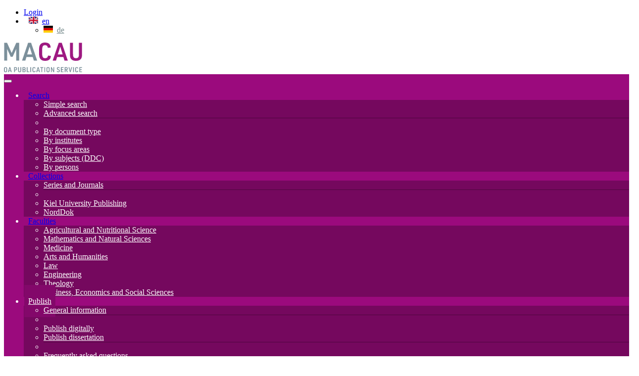

--- FILE ---
content_type: text/html;charset=UTF-8
request_url: https://macau.uni-kiel.de/content/publish/publication.xml?lang=en
body_size: 5719
content:
<!DOCTYPE html><html class="no-js" lang="en">
<head>
<META http-equiv="Content-Type" content="text/html; charset=UTF-8">
<meta content="width=device-width, initial-scale=1.0" name="viewport">
<title>Publish digitally</title>
<link href="https://macau.uni-kiel.de/assets/font-awesome/css/all.min.css?_=202601210656" rel="stylesheet">
<script src="https://macau.uni-kiel.de/mir-layout/assets/jquery/jquery.min.js?_=202601210656"></script><script src="https://macau.uni-kiel.de/mir-layout/assets/jquery/plugins/jquery-migrate/jquery-migrate.min.js?_=202601210656"></script>
<link rel="canonical" href="https://macau.uni-kiel.de/content/publish/publication.xml">
<link hreflang="x-default" rel="alternate" href="https://macau.uni-kiel.de/content/publish/publication.xml">
<link hreflang="de" rel="alternate" href="https://macau.uni-kiel.de/content/publish/publication.xml?lang=de">
<link hreflang="en" rel="alternate" href="https://macau.uni-kiel.de/content/publish/publication.xml?lang=en">
<link rel="stylesheet" href="https://macau.uni-kiel.de/rsc/sass/mir-layout/scss/flatmir-flatly.min.css?_=202601210656" media="all">
<link rel="stylesheet" href="https://macau.uni-kiel.de/css/custom.css?_=202601210656" media="all">
<script>var webApplicationBaseURL = 'https://macau.uni-kiel.de/';var currentLang = 'en';var currentUser = 'guest';var userHasEditorRights = 'false';</script><script>
      window["mycoreUploadSettings"] = {
        webAppBaseURL:"https://macau.uni-kiel.de/"
      }
    </script><script src="https://macau.uni-kiel.de/js/mir/session-polling.js"></script><script src="https://macau.uni-kiel.de/js/mir/sherpa.js"></script><script src="https://macau.uni-kiel.de/modules/webtools/upload/js/upload-api.js"></script><script src="https://macau.uni-kiel.de/modules/webtools/upload/js/upload-gui.js"></script>
<link href="https://macau.uni-kiel.de/modules/webtools/upload/css/upload-gui.css" type="text/css" rel="stylesheet" media="all">
<script src="https://macau.uni-kiel.de/js/lars-functions.min.js?_=202601210656" type="text/javascript"></script><script type="text/javascript">
          $(document).ready( function() {
            setNumOpenTasks();
          });
        </script>
<link rel="icon" type="image/x-icon" href="https://macau.uni-kiel.de/favicon.ico">
<meta content="AxzSZPDdG7zUn2KHVoVioFV5Jxvb9W7vL6oZ3tCEjJ4" name="google-site-verification">
</head>
<body>
<script>
      var _paq = window._paq = window._paq || [];
      _paq.push(["setExcludedQueryParams", ["lang","user","token","_xed_session"]]);
      _paq.push(['setDownloadExtensions', "pdf|zip"]);
      _paq.push(["disableCookies"]);
    </script>
<header class="stage-production">
<div class="clearfix container" id="header_box">
<div class="mir-prop-nav" id="options_nav_box">
<nav>
<ul class="navbar-nav ml-auto flex-row">
<li class="nav-item">
<a href="https://macau.uni-kiel.de/servlets/MCRLoginServlet?url=https%3A%2F%2Fmacau.uni-kiel.de%2Fcontent%2Fpublish%2Fpublication.xml%3Flang%3Den" rel="nofollow" class="nav-link" id="loginURL">Login</a>
</li>
<li class="nav-item dropdown mir-lang">
<a title="Change language" data-toggle="dropdown" class="nav-link dropdown-toggle" href="#"><img src="https://macau.uni-kiel.de/mir-layout/images/lang_en.svg" style="height:14px; margin-left:10px; margin-right:8px; margin-top: -3px;">en<span class="caret"></span></a>
<ul role="menu" class="dropdown-menu language-menu">
<li>
<a title="Deutsch" class="dropdown-item" href="https://macau.uni-kiel.de/content/publish/publication.xml?lang=de"><img src="https://macau.uni-kiel.de/mir-layout/images/lang_de.svg" style="height: 14px; margin-right: 8px;margin-top: -3px;">de</a>
</li>
</ul>
</li>
</ul>
</nav>
</div>
<div id="project_logo_box">
<a href="https://macau.uni-kiel.de/content/index.xml"><span id="logo_mir"><img style="margin-botton: -5px;" height="60" src="https://macau.uni-kiel.de/images/logo_macau-en.svg"></span></a>
</div>
</div>
<div class="mir-main-nav bg-primary">
<div class="container">
<nav class="navbar navbar-expand-lg navbar-dark bg-primary">
<button aria-label="Toggle navigation" aria-expanded="false" aria-controls="mir-main-nav-collapse-box" data-target="#mir-main-nav-collapse-box" data-toggle="collapse" type="button" class="navbar-toggler"><span class="navbar-toggler-icon"></span></button>
<div class="collapse navbar-collapse mir-main-nav__entries" id="mir-main-nav-collapse-box">
<ul class="navbar-nav mr-auto mt-2 mt-lg-0">
<li class="nav-item dropdown">
<a href="#" data-toggle="dropdown" class="nav-link dropdown-toggle" id="N80036">Search<span class="caret"></span></a>
<ul aria-labelledby="N80036" role="menu" class="dropdown-menu">
<li class="">
<a class="dropdown-item" href="https://macau.uni-kiel.de/content/search/simple.xed">Simple search</a>
</li>
<li class="">
<a class="dropdown-item" href="https://macau.uni-kiel.de/content/search/complex.xed">Advanced search</a>
</li>
<li class="dropdown-divider" role="presentation"></li>
<li class="">
<a class="dropdown-item" href="https://macau.uni-kiel.de/content/browse/genres.xml">By document type</a>
</li>
<li class="">
<a class="dropdown-item" href="https://macau.uni-kiel.de/content/browse/institutes.xml">By institutes</a>
</li>
<li class="">
<a class="dropdown-item" href="https://macau.uni-kiel.de/content/browse/projects.xml">By focus areas</a>
</li>
<li class="">
<a class="dropdown-item" href="https://macau.uni-kiel.de/content/browse/sdnb.xml">By subjects (DDC)</a>
</li>
<li class="">
<a class="dropdown-item" href="https://macau.uni-kiel.de/servlets/MCRActionMappingServlet/personindex/browse">By persons</a>
</li>
</ul>
</li>
<li class="nav-item dropdown">
<a href="#" data-toggle="dropdown" class="nav-link dropdown-toggle" id="N80082">Collections<span class="caret"></span></a>
<ul aria-labelledby="N80082" role="menu" class="dropdown-menu">
<li class="">
<a class="dropdown-item" href="https://macau.uni-kiel.de/servlets/solr/search_intangible?fq=category.top:mir_trait%5C:serial">Series and Journals</a>
</li>
<li class="dropdown-divider" role="presentation"></li>
<li class="">
<a class="dropdown-item" href="https://macau.uni-kiel.de/servlets/solr/search?fq=mir.workflow:kiel-up&amp;fq=-category.top:mir_genres%5C:dependent">Kiel University Publishing</a>
</li>
<li class="">
<a class="dropdown-item" href="https://macau.uni-kiel.de/servlets/solr/search?fq=category.top:mir_projects%5C:sp-fidn">NordDok</a>
</li>
</ul>
</li>
<li class="nav-item dropdown">
<a href="#" data-toggle="dropdown" class="nav-link dropdown-toggle" id="N800A7">Faculties<span class="caret"></span></a>
<ul aria-labelledby="N800A7" role="menu" class="dropdown-menu">
<li class="">
<a class="dropdown-item" href="https://macau.uni-kiel.de/servlets/solr/search?fq=category.top:mir_institutes%5C:fa-agri">Agricultural and Nutritional Science</a>
</li>
<li class="">
<a class="dropdown-item" href="https://macau.uni-kiel.de/servlets/solr/search?fq=category.top:mir_institutes%5C:fa-sci">Mathematics and Natural Sciences</a>
</li>
<li class="">
<a class="dropdown-item" href="https://macau.uni-kiel.de/servlets/solr/search?fq=category.top:mir_institutes%5C:fa-med">Medicine</a>
</li>
<li class="">
<a class="dropdown-item" href="https://macau.uni-kiel.de/servlets/solr/search?fq=category.top:mir_institutes%5C:fa-hum">Arts and Humanities</a>
</li>
<li class="">
<a class="dropdown-item" href="https://macau.uni-kiel.de/servlets/solr/search?fq=category.top:mir_institutes%5C:fa-law">Law</a>
</li>
<li class="">
<a class="dropdown-item" href="https://macau.uni-kiel.de/servlets/solr/search?fq=category.top:mir_institutes%5C:fa-eng">Engineering</a>
</li>
<li class="">
<a class="dropdown-item" href="https://macau.uni-kiel.de/servlets/solr/search?fq=category.top:mir_institutes%5C:fa-theo">Theology</a>
</li>
<li class="">
<a class="dropdown-item" href="https://macau.uni-kiel.de/servlets/solr/search?fq=category.top:mir_institutes%5C:fa-econ">Business, Economics and Social Sciences</a>
</li>
</ul>
</li>
<li class="nav-item dropdown active">
<a href="#" data-toggle="dropdown" class="nav-link dropdown-toggle" id="N800F7">Publish<span class="caret"></span></a>
<ul aria-labelledby="N800F7" role="menu" class="dropdown-menu">
<li class="">
<a class="dropdown-item" href="https://macau.uni-kiel.de/content/publish/information.xml">General information</a>
</li>
<li class="dropdown-divider" role="presentation"></li>
<li class="active">
<a class="dropdown-item" href="https://macau.uni-kiel.de/content/publish/publication.xml">Publish digitally</a>
</li>
<li class="">
<a class="dropdown-item" href="https://macau.uni-kiel.de/content/publish/dissertation.xml">Publish dissertation</a>
</li>
<li class="dropdown-divider" role="presentation"></li>
<li class="">
<a class="dropdown-item" href="https://macau.uni-kiel.de/content/publish/faq.xml">Frequently asked questions</a>
</li>
<li class="">
<a class="dropdown-item" href="https://macau.uni-kiel.de/content/publish/leitlinien.xml">Guidelines</a>
</li>
</ul>
</li>
<li id="basket-list-item" class="nav-item dropdown">
<a title="In your list are no documents." href="#" data-toggle="dropdown" class="dropdown-toggle nav-link"><i class="fas fa-bookmark"></i><sup>0</sup></a>
<ul role="menu" class="dropdown-menu">
<li>
<a class="dropdown-item" href="https://macau.uni-kiel.de/servlets/MCRBasketServlet?type=objects&amp;action=show">Open list</a>
</li>
</ul>
</li>
</ul>
</div>
</nav>
</div>
</div>
<noscript>
<div style="border-radius: 0;" class="mir-no-script alert alert-warning text-center">For full functionality of this site it is necessary to enable JavaScript. Here are the&nbsp;
              <a href="http://www.enable-javascript.com/de/">instructions how to enable JavaScript in your web browser</a>
              .
            </div>
</noscript>
</header>
<section>
<div id="page" class="container">
<div id="main_content">
<script src="../../js/mir/select-doctype.min.js?_=202303101229"></script>
<div class="card">
<div class="card-header">
<h1 class="card-title">
<i aria-hidden="true" style="margin-right:1ex;" class="fas fa-file-alt"></i>Publish digitally</h1>
</div>
<div class="card-body">
<div class="card">
<div class="card-header">
<h3 class="card-title">
<i aria-hidden="true" style="margin-right:1ex;" class="fas fa-info-circle"></i>Instructions</h3>
</div>
<div class="card-body">
<ul class="list-group">
<li class="list-group-item">
<i aria-hidden="true" style="margin-right:1ex;" class="fas fa-arrow-circle-right"></i>
            Enter metadata
          </li>
<li class="list-group-item">
<i aria-hidden="true" style="margin-right:1ex;" class="fas fa-arrow-circle-right"></i>
            Upload document
          </li>
<li class="list-group-item">
<i aria-hidden="true" style="margin-right:1ex;" class="fas fa-arrow-circle-right"></i>
            Submit metadata and document to library for review
          </li>
<li class="list-group-item">
<i aria-hidden="true" style="margin-right:1ex;" class="fas fa-arrow-circle-right"></i>
            Receive confirmation mail
          </li>
<li class="list-group-item">
<i aria-hidden="true" style="margin-right:1ex;" class="fas fa-arrow-circle-right"></i>
            Fill in and sign publication agreement
          </li>
<li class="list-group-item">
<i aria-hidden="true" style="margin-right:1ex;" class="fas fa-arrow-circle-right"></i>
            Hand in publication agreement
          </li>
</ul>
</div>
</div>
<form id="submit_publication" class="form-horizontal" role="form" method="get" action="../../editor/editor-dynamic2.xed">
<div class="card">
<div class="card-header">
<h3 class="card-title">
<i aria-hidden="true" style="margin-right:1ex;" class="fas fa-exclamation-circle"></i>Choose publication type</h3>
</div>
<div class="card-body">
<div class="alert alert-info">
            For your dissertation please use the form <a href="dissertation.xml">Publish dissertation</a>.
          </div>
<div class="row form-group">
<label class="col-12 col-md-3 col-lg-2 control-label">Open access type:</label>
<div id="radio-workflow" class="col-12 col-md-9 col-lg-10">
<label for="radio-first-publishing"><input class="radio-inline" style="margin-right:3px; width:16px;" name="workflow" value="first-publishing" id="radio-first-publishing" checked="true" type="radio"><strong>First publishing</strong> (has never been published by any publisher or on any other platform)
              </label>
<br>
<label for="radio-second-publishing"><input class="radio-inline" style="margin-right:3px; width:16px;" name="workflow" value="second-publishing" id="radio-second-publishing" type="radio"><strong>Second publishing</strong> (has been published before)
              </label>
<div id="more_types_box" class="mt-3" style="display: none;">
<label for="radio-deepgreen"><input class="radio-inline" style="margin-right:3px; width:16px;" name="workflow" value="deepgreen" id="radio-deepgreen" type="radio"><strong>DeepGreen publication</strong> (provided by DeepGreen)
                </label>
<br>
<label for="radio-deepgreen-retention"><input class="radio-inline" style="margin-right:3px; width:16px;" name="workflow" value="deepgreen-retention" id="radio-deepgreen-retention" type="radio"><strong>DeepGreen publication with embargo</strong> (provided by DeepGreen)
                </label>
<br>
<label for="radio-open-access"><input class="radio-inline" style="margin-right:3px; width:16px;" name="workflow" value="open-access" id="radio-open-access" type="radio"><strong>Open access publication</strong> (existing publication with open access licence)
                </label>
<br>
<label for="radio-kiel-up"><input class="radio-inline" style="margin-right:3px; width:16px;" name="workflow" value="kiel-up" id="radio-kiel-up" type="radio"><strong>Publisher publication</strong> (provided by Kiel University Press)
                </label>
<br>
<label for="radio-intangible"><input class="radio-inline" style="margin-right:3px; width:16px;" name="workflow" value="intangible" id="radio-intangible" type="radio"><strong>Intangible publication</strong> (series, journal, ...)
                </label>
</div>
</div>
</div>
<div class="row form-group">
<div class="col-12 col-md-3 col-lg-2"></div>
<div class="col-12 col-md-9 col-lg-10">
<i class="fas fa-info-circle" style="margin-right:1ex; margin-left:2px;" aria-hidden="true"></i>
              In case of second publishing you may use the database <a href="https://openpolicyfinder.jisc.ac.uk/">Open policy finder</a> (non-binding)
              or the platform <a href="https://www.howcanishareit.com/">How can I Share it?</a> (non-binding) to find out details on
              publishing copyright policies of the publisher of your publication or the journal in which you have published.
            </div>
</div>
<div id="input_options_box" style="display: none;">
<div class="row">
<div class="col-12 col-md-3 col-lg-2"></div>
<div class="col-12 col-md-9 col-lg-10">
<p>
                  You may import publication metadata based on DOI or PubMed-ID:
                </p>
</div>
</div>
<div id="input_options_box_doi" class="row form-group">
<label for="genre" class="col-12 col-md-3 col-lg-2 control-label">DOI:</label><input type="hidden" id="type_doi" name="type" value="doi">
<div class="col-12 col-md-6 col-lg-4">
<input type="text" name="modsId" id="modsId_doi" class="form-control" size="20" placeholder="z.B. 10.1093/pq/pqu057">
</div>
<div class="col-12 offset-md-3 col-md-9 offset-lg-0 col-lg-6">
<p>
                  Enter DOI if record already have one. We will look in other databases if there is already metadata available which we can
                  use here.
                </p>
</div>
</div>
<div id="input_options_box_pubmed" class="row form-group">
<label for="genre" class="col-12 col-md-3 col-lg-2">PubMed-ID:</label><input type="hidden" id="type_pubmed" name="type" value="pubmed">
<div class="col-12 col-md-6 col-lg-4">
<input type="text" name="modsId" id="modsId_pubmed" class="form-control" size="20" placeholder="z.B. 23193287">
</div>
<div class="col-12 offset-md-3 col-md-9 offset-lg-0 col-lg-6">
<p>
                  Enter PubMed-ID if publication is available through PubMed Central.
                </p>
</div>
</div>
</div>
<div class="row">
<label class="col-12 col-md-3 col-lg-2 control-label">Publication type:</label>
<div class="col-12 col-md-9 col-lg-10">
<p>
                Please select the type of the publication.
              </p>
</div>
</div>
<div class="row form-group">
<label for="genre" class="col-12 col-md-3 col-lg-2 control-label">
<text i18n="component.mods.genre"></text>
</label>
<div class="col-12 col-md-6 col-lg-4">
<select id="genre" class="form-control" name="genre" size="1"></select>
</div>
</div>
<div class="row">
<div class="col-12 col-md-3 col-lg-2"></div>
<div class="col-12 col-md-9 col-lg-10">
<p>
                If your publication is part of a parent publication, please select the type of this parent publication.
              </p>
</div>
</div>
<div class="row form-group">
<label for="host" class="col-12 col-md-3 col-lg-2">
<text i18n="mir.select.host"></text>
</label>
<div class="col-12 col-md-6 col-lg-4">
<select id="host" class="form-control" name="host" size="1"></select>
</div>
</div>
</div>
<div class="card-footer">
<div align="right">
<button type="submit" class="btn btn-primary"><i class="fas fa-arrow-circle-right" style="margin-right:1ex;" aria-hidden="true"></i>
              
              
                Login and publish publication
              
            </button>
</div>
</div>
</div>
</form>
</div>
</div>
</div>
</div>
</section>
<footer class="flatmir-footer">
<div class="container">
<div class="row">
<div class="col-8 col-md-8 col-lg-6 mb-4">
<h2>About us</h2>
<p>MACAU is the Open Access publication service of <a href="https://www.uni-kiel.de">Kiel University</a>. This service is operated by <a href="https://www.ub.uni-kiel.de">Kiel University Library</a>.</p>
<a href="/content/publish/information.xml">Further information about MACAU</a>
</div>
<div class="col-4 col-md-4 col-lg-4 mb-4">
<h2>Navigation</h2>
<ul class="internal_links">
<li class="">
<a class="dropdown-item" href="https://macau.uni-kiel.de/content/index.xml">Start</a>
</li>
<li class="">
<a class="dropdown-item" href="https://www.uni-kiel.de/de/impressum">Imprint</a>
</li>
<li class="">
<a class="dropdown-item" href="https://www.uni-kiel.de/de/datenschutz">Data protection</a>
</li>
<li class="">
<a class="dropdown-item" href="https://macau.uni-kiel.de/content/brand/contact.xml">Contact</a>
</li>
</ul>
</div>
</div>
<div class="row">
<div class="col-12">
<div class="custom-control custom-checkbox" id="matomo-opt-out"></div>
</div>
</div>
</div>
<div id="powered_by">
<a href="http://www.mycore.de"><img alt="powered by MyCoRe" title="MyCoRe 2023.11 2023.11-CAU:v2023.11-535-ga95dee7" src="https://macau.uni-kiel.de/mir-layout/images/mycore_logo_small_invert.png"></a>
</div>
</footer>
<script>
          
          if (jQuery.fn.button){jQuery.fn.btn = jQuery.fn.button.noConflict();}
        </script><script src="https://macau.uni-kiel.de/assets/bootstrap/js/bootstrap.bundle.min.js"></script><script src="https://macau.uni-kiel.de/assets/jquery/plugins/jquery-confirm/jquery.confirm.min.js"></script><script src="https://macau.uni-kiel.de/js/mir/base.min.js?_=202601210656"></script><script>
          $( document ).ready(function() {
            $('.overtext').tooltip();
            $.confirm.options = {
              title: "Confirmation required",
              confirmButton: "Yes I am",
              cancelButton: "No",
              post: false,
              confirmButtonClass: "btn-danger",
              cancelButtonClass: "btn-secondary",
              dialogClass: "modal-dialog modal-lg" // Bootstrap classes for large modal
            }
          });
        </script><script src="https://macau.uni-kiel.de/assets/jquery/plugins/jquery-placeholder/jquery.placeholder.min.js"></script><script>
          jQuery("input[placeholder]").placeholder();
          jQuery("textarea[placeholder]").placeholder();
        </script><script>
        var _paq = window._paq = window._paq || [];
        _paq.push(['trackPageView']);
        for (let i = 0, n=10; i < n; i++) {
        _paq.push(['deleteCustomDimension', i]);
        }
        _paq.push(['enableLinkTracking']);
        (function() {
        var u="https://matomo.ub.uni-kiel.de/";
        _paq.push(['setTrackerUrl', u+'matomo.php']);
        _paq.push(['setSiteId', '2']);
        var d=document, g=d.createElement('script'), s=d.getElementsByTagName('script')[0];
        g.async=true; g.src=u+'matomo.js'; s.parentNode.insertBefore(g,s);
        })();
      </script><script src="https://macau.uni-kiel.de/js/matomo-optout-en.js?_=202601210656"></script>
</body>
</html>


--- FILE ---
content_type: image/svg+xml
request_url: https://macau.uni-kiel.de/images/logo_macau-en.svg
body_size: 4593
content:
<?xml version="1.0" encoding="UTF-8"?>
<svg id="Ebene_1" data-name="Ebene 1" xmlns="http://www.w3.org/2000/svg" viewBox="0 0 132.51 50.28">
  <defs>
    <style>
      .cls-1 {
        fill: #9e1981;
      }

      .cls-2 {
        fill: #7c909b;
      }
    </style>
  </defs>
  <path class="cls-2" d="M0,47.25c0,.99.13,1.59.46,2.07.46.65,1.16.95,2.25.95,1.02,0,1.67-.25,2.14-.82.4-.5.57-1.11.57-2.2v-2.65c0-1.01-.13-1.59-.46-2.06-.46-.66-1.16-.96-2.25-.96-1.02,0-1.67.25-2.14.82-.4.5-.57,1.11-.57,2.2v2.65h0ZM4,47.12c0,1.46-.34,1.99-1.29,1.99s-1.29-.53-1.29-1.99v-2.39c0-1.46.34-1.99,1.29-1.99s1.29.53,1.29,1.99v2.39h0ZM11.3,48.44l.46,1.7h1.53l-2.67-8.45h-1.29l-2.67,8.45h1.54l.46-1.7h2.65ZM11,47.3h-2.06l1.03-3.78,1.03,3.78h0ZM18.6,47.04h.94c.99,0,1.54-.17,1.96-.58.45-.45.66-1.12.66-2.11,0-.91-.18-1.53-.57-1.98-.43-.5-.98-.68-2.06-.68h-2.35v8.45h1.42v-3.1h0ZM18.57,45.89v-3.04h.96c.45,0,.69.07.89.28.21.24.33.69.33,1.23,0,1.09-.35,1.53-1.22,1.53h-.96ZM24,41.7v5.61c0,1.03.08,1.52.34,1.94.44.7,1.16,1.02,2.31,1.02,1.06,0,1.73-.26,2.2-.89.33-.45.44-.94.44-2.07v-5.61h-1.42v5.61c0,1.38-.28,1.8-1.22,1.8s-1.23-.41-1.23-1.8v-5.61h-1.42ZM31.56,50.15h2.91c.83,0,1.27-.12,1.65-.45.44-.38.67-1.03.67-1.87,0-1.05-.25-1.63-.92-2.09.53-.33.79-.91.79-1.76,0-.75-.21-1.37-.61-1.75-.39-.38-.86-.52-1.81-.52h-2.67v8.45h0ZM32.97,45.26v-2.42h1.17c.77,0,1.09.36,1.09,1.21s-.33,1.21-1.07,1.21h-1.2ZM32.97,49v-2.59h1.33c.76,0,1.08.39,1.08,1.31s-.32,1.28-1.14,1.28h-1.27ZM38.68,50.15h4.57v-1.17h-3.15v-7.28h-1.42v8.45h0ZM44.79,50.15h1.42v-8.45h-1.42v8.45h0ZM52.2,47.72c-.07.95-.45,1.39-1.23,1.39-.9,0-1.21-.53-1.21-2.07v-2.2c0-1.55.31-2.08,1.2-2.08.73,0,1.08.4,1.16,1.31l1.3-.05c-.06-1.63-.88-2.42-2.49-2.42-.93,0-1.56.25-2.02.8-.41.5-.57,1.15-.57,2.34v2.39c0,1.08.13,1.72.46,2.19.44.64,1.14.95,2.14.95s1.69-.31,2.12-.89c.3-.39.41-.82.45-1.57l-1.31-.08h0ZM59.31,48.44l.46,1.7h1.53l-2.67-8.45h-1.29l-2.67,8.45h1.54l.46-1.7h2.65ZM59.02,47.3h-2.06l1.03-3.78,1.03,3.78h0ZM63.48,50.15h1.42v-7.28h1.88v-1.17h-5.19v1.17h1.89v7.28h0ZM68.54,50.15h1.42v-8.45h-1.42v8.45h0ZM72.11,47.25c0,.99.13,1.59.46,2.07.46.65,1.16.95,2.25.95,1.02,0,1.67-.25,2.14-.82.4-.5.57-1.11.57-2.2v-2.65c0-1.01-.13-1.59-.46-2.06-.46-.66-1.16-.96-2.25-.96-1.02,0-1.67.25-2.14.82-.4.5-.57,1.11-.57,2.2v2.65h0ZM76.1,47.12c0,1.46-.34,1.99-1.29,1.99s-1.29-.53-1.29-1.99v-2.39c0-1.46.34-1.99,1.29-1.99s1.29.53,1.29,1.99v2.39h0ZM79.67,50.15h1.36v-5.85l2.82,5.85h1.35v-8.45h-1.35v5.82l-2.78-5.82h-1.4v8.45h0ZM89.49,48.27c.14.59.27.92.51,1.19.43.54,1.15.82,2.15.82,1.75,0,2.66-.85,2.66-2.5,0-.89-.22-1.47-.71-1.85-.37-.27-.57-.36-1.53-.64-1.08-.32-1.43-.65-1.43-1.39s.38-1.18,1.07-1.18c.63,0,.9.26,1.16,1.06l1.19-.34c-.3-1.31-1-1.87-2.34-1.87-1.55,0-2.44.87-2.44,2.4,0,1.33.58,2.01,2.08,2.45q1.02.3,1.26.5c.21.18.33.5.33.9,0,.88-.43,1.29-1.32,1.29-.8,0-1.21-.33-1.43-1.21l-1.22.36h0ZM96.63,50.15h4.55v-1.17h-3.15v-2.51h2.63v-1.17h-2.63v-2.43h3.11v-1.17h-4.52v8.45h0ZM104.51,46.64h.91l1.41,3.5h1.57l-1.6-3.62c.98-.32,1.36-.98,1.36-2.4,0-.85-.18-1.42-.57-1.82-.41-.44-.96-.6-1.97-.6h-2.53v8.45h1.42v-3.5h0ZM104.49,45.53v-2.69h1.03c.89,0,1.23.38,1.23,1.36s-.35,1.33-1.22,1.33h-1.04ZM111.93,50.15h1.24l2.44-8.45h-1.42l-1.63,6.34-1.64-6.34h-1.42l2.44,8.45h0ZM117.32,50.15h1.42v-8.45h-1.42v8.45h0ZM124.73,47.72c-.07.95-.45,1.39-1.23,1.39-.9,0-1.21-.53-1.21-2.07v-2.2c0-1.55.31-2.08,1.19-2.08.73,0,1.08.4,1.16,1.31l1.3-.05c-.06-1.63-.88-2.42-2.49-2.42-.94,0-1.56.25-2.02.8-.41.5-.57,1.15-.57,2.34v2.39c0,1.08.13,1.72.46,2.19.44.64,1.14.95,2.14.95s1.69-.31,2.12-.89c.29-.39.41-.82.45-1.57l-1.31-.08h0ZM127.95,50.15h4.55v-1.17h-3.15v-2.51h2.63v-1.17h-2.63v-2.43h3.11v-1.17h-4.52v8.45h0Z"/>
  <path class="cls-1" d="M74.77,22.08c-.4,3-2.03,4.43-4.93,4.43-3.74,0-5.01-2.11-5.01-8.19v-5.66c0-6.04,1.27-8.19,4.93-8.19,2.82,0,4.33,1.43,4.69,4.43l4.77-.38c-.28-5.74-3.42-8.53-9.54-8.53-3.66,0-6.04.97-7.83,3.17-1.63,1.98-2.23,4.43-2.23,9.12v6.42c0,4.26.52,6.63,1.83,8.57,1.71,2.53,4.29,3.72,8.23,3.72,6.36,0,9.66-2.74,9.94-8.32l-4.85-.59h0ZM100.91,24.57l1.79,5.95h5.64L98.05.38h-5.05l-10.29,30.15h5.65l1.83-5.95h10.73ZM99.64,20.14h-8.23l4.13-13.17,4.1,13.17h0ZM111.99.38v18.91c0,4.1.36,6,1.39,7.64,1.71,2.79,4.45,4.01,8.86,4.01,4.09,0,6.64-1.05,8.47-3.46,1.31-1.77,1.75-3.76,1.75-8.19V.38h-5.21v18.91c0,2.37-.16,3.63-.56,4.6-.8,1.86-2.07,2.58-4.45,2.58s-3.46-.59-4.29-2.2c-.56-1.05-.76-2.32-.76-4.98V.38h-5.21Z"/>
  <path class="cls-2" d="M.38,30.53h5.01V10.77l6.04,13.3h3.34l6.04-13.3v19.76h5.01V.38h-4.89l-7.83,17.35L5.27.38H.38v30.15H.38ZM48.9,24.57l1.79,5.95h5.64L46.04.38h-5.05l-10.3,30.15h5.64l1.83-5.95h10.73ZM47.63,20.14h-8.23l4.13-13.17,4.09,13.17h0Z"/>
</svg>

--- FILE ---
content_type: text/javascript
request_url: https://macau.uni-kiel.de/js/mir/select-doctype.min.js?_=202303101229
body_size: 4022
content:
var GenreXML;let lang=window.currentLang;function resolveTranslation(e){let o=window.webApplicationBaseURL+"rsc/locale/translate/mir.select.optional";$.ajax({url:o}).done(function(o,t){"success"===t&&e(o)})}function changeHostOptions(){var e=$("#genre option:selected")[0].value,o=$($(GenreXML).find('[ID="'+e+'"]')[0]).children('label[xml\\:lang="x-hosts"]').attr("text");if($("#host").empty(),$("#host").parent().parent().show(),void 0!==o){var t=o.split(" ");$.each(t,function(e,o){"standalone"==o?($("#host").prepend('<option value="standalone" selected="selected" ></option>'),resolveTranslation(function(e){$("#host").children("option[value='standalone']").text(e)})):(text=$($(GenreXML).find('[ID="'+o+'"]')[0]).children("label[xml\\:lang="+lang+"]").attr("text"),$("#host").append('<option value="'+o+'">'+text+"</option>"))})}else $("#host").parent().parent().hide()}function createGenreOption(e,o){if(o>8)return"";for(var t="",n=e.children('label[xml\\:lang="'+lang+'"]').attr("text"),i=e.children('label[xml\\:lang="x-group"]').attr("text"),a=e.children('label[xml\\:lang="x-disable"]').attr("text"),s=e.attr("ID"),r="",l=1;l<o;l++)r+="&nbsp;&nbsp;&nbsp;&nbsp;";return("true"==userHasEditorRights||"true"!=a&&"standalone"!=a)&&("true"==i&&e.find("category").length>0?t+='<option value="'+s+'" disabled>'+r+n+"</option>":t+='<option value="'+s+'">'+r+n+"</option>"),e.children("category").each(function(){t+=createGenreOption($(this),o+1)}),t}function createGenreOptions(){var e="";$(GenreXML).find("categories > category").each(function(){e+=createGenreOption($(this),1)}),$("#genre").append(e)}function toggleMoreOptions(e){$("#more_options_box").is(":visible")?($("#more_options_box").fadeOut(e),$("#more_options_label, #more_options_label_hide").toggleClass("d-none"),$("#more_options_button").removeClass("fas fa-chevron-up").addClass("fas fa-chevron-down"),localStorage.setItem("moreOptions","closed")):($("#more_options_box").fadeIn(e),$("#more_options_label, #more_options_label_hide").toggleClass("d-none"),$("#more_options_button").removeClass("fas fa-chevron-down").addClass("fas fa-chevron-up"),localStorage.setItem("moreOptions","opened"))}createGenreOptions(),$(document).ready(function(){if(webApplicationBaseURL||console.log("Error: webApplicationBaseURL not set"),$("#genre").change(function(){changeHostOptions()}),$.ajax({method:"GET",url:webApplicationBaseURL+"api/v1/classifications/mir_genres?_=202303101229",dataType:"xml"}).done(function(e){GenreXML=e,createGenreOptions(),changeHostOptions()}),"undefined"!=typeof Storage)switch(localStorage.getItem("moreOptions")){case"opened":$("#more_options_box").is(":visible")||toggleMoreOptions(0);break;case"closed":$("#more_options_box").is(":visible")&&toggleMoreOptions(0);break;case null:$("#more_options_box").is(":visible")?localStorage.setItem("moreOptions","opened"):localStorage.setItem("moreOptions","closed")}$("#more_options_trigger").click(function(){toggleMoreOptions(500)}),$("#submit_publication").submit(function(){return(!$.trim($("#modsId_pubmed").val()).length||$.trim($("#modsId_doi").val()).length>0)&&($("#modsId_pubmed").prop("disabled",!0),$("#type_pubmed").prop("disabled",!0)),$.trim($("#modsId_doi").val()).length||($("#modsId_doi").prop("disabled",!0),$("#type_doi").prop("disabled",!0)),!0}),"true"==userHasEditorRights?$("#more_types_box").show():$("#more_types_box").hide(),($("#radio-second-publishing").is(":checked")||$("#radio-deepgreen").is(":checked")||$("#radio-deepgreen-retention").is(":checked")||$("#radio-open-access").is(":checked"))&&$("#input_options_box").fadeIn(0),$("#radio-workflow").change(function(){$("#radio-second-publishing").is(":checked")||$("#radio-deepgreen").is(":checked")||$("#radio-deepgreen-retention").is(":checked")||$("#radio-open-access").is(":checked")?$("#input_options_box").fadeIn(500):$("#input_options_box").fadeOut(500)})}),$(window).on("pageshow",function(){$("#submit_publication").find(":input").prop("disabled",!1)});
//# sourceMappingURL=select-doctype.min.js.map

--- FILE ---
content_type: text/javascript
request_url: https://macau.uni-kiel.de/js/matomo-optout-en.js?_=202601210656
body_size: 7188
content:
var settings = {
   "showIntro": true,
   "divId": "matomo-opt-out",
   "useSecureCookies": true,
   "cookiePath": null,
   "cookieDomain": null,
   "cookieSameSite": "Lax",
   "OptOutErrorNoCookies":"In order to object to the tracking of your visit, cookies must be permitted.",
   "OptOutErrorNotHttps":"In order to object to the tracking of your visit, this website must be loaded via HTTPS.",
   "YouMayOptOut2":"Kiel University Library collects anonymous visit statistics for this website. The data is used to optimize the website.",
   "YouMayOptOut3":"You have not objected to the tracking of your visits. Deselect the checkbox to object.",
   "YouAreNotOptedOut":"Your visits are tracked.",
   "OptOutComplete":"Kiel University Library collects anonymous visit statistics for this website. The data is used to optimize the website.",
   "OptOutCompleteBis":"You have objected to the tracking of your visits. Select the checkbox to withdraw your objection.",
   "OptOutCompleteBisAgain":"If you delete the cookies for this website or change your computer or web browser, you will have to object to the tracking of your visits again.",
   "YouAreOptedOut":"Your visits are not tracked."
};

document.addEventListener('DOMContentLoaded', function() {
    window.MatomoConsent.init(settings.useSecureCookies, settings.cookiePath, settings.cookieDomain, settings.cookieSameSite);
    showContent(window.MatomoConsent.hasConsent());
});

function showContent(consent, errorMessage = null, useTracker = false) {
    
    var errorBlock = '<p style="color: red; font-weight: bold;">';
    
    var div = document.getElementById(settings.divId);
    if (!div) {
        const warningDiv = document.createElement("div");
        var msg = 'Unable to find opt-out content div: "'+settings.divId+'"';
        warningDiv.id = settings.divId+'-warning';
        warningDiv.innerHTML = errorBlock+msg+'</p>';
        document.body.insertBefore(warningDiv, document.body.firstChild);
        console.log(msg);
        return;
    }
    
    if (!navigator || !navigator.cookieEnabled) {
        div.innerHTML = errorBlock+settings.OptOutErrorNoCookies+'</p>';
        return;
    }
    if (location.protocol !== 'https:') {
        div.innerHTML = errorBlock+settings.OptOutErrorNotHttps+'</p>';
        return;
    }        
    if (errorMessage !== null) {
        div.innerHTML = errorBlock+errorMessage+'</p>';
        return;
    }
    var content = '';        
    if (consent) {
        if (settings.showIntro) {
            content += '<p>'+settings.YouMayOptOut2+'<br/>'+settings.YouMayOptOut3+'</p>';
        }
        content += '<p>';
        if (useTracker) {
            content += '<input onclick="_paq.push([\'optUserOut\']);showContent(false, null, true);" id="trackVisits" class="custom-control-input" type="checkbox" checked="checked" />';
        } else {
            content += '<input onclick="window.MatomoConsent.consentRevoked();showContent(false);" id="trackVisits" class="custom-control-input" type="checkbox" checked="checked" />';
        }
        content += '<label for="trackVisits" class="custom-control-label"><strong><span>'+settings.YouAreNotOptedOut+'</span></strong></label>';
        content += '</p>';
    } else {
        if (settings.showIntro) {
            content += '<p>'+settings.OptOutComplete+'<br/>'+settings.OptOutCompleteBis+'</p>';
        }
        content += '<p>';
        if (useTracker) {
            content += '<input onclick="_paq.push([\'forgetUserOptOut\']);showContent(true, null, true);" id="trackVisits" class="custom-control-input" type="checkbox" />';
        } else {
            content += '<input onclick="window.MatomoConsent.consentGiven();showContent(true);" id="trackVisits" class="custom-control-input" type="checkbox" />';
        }
        content += '<label for="trackVisits" class="custom-control-label"><strong><span>'+settings.YouAreOptedOut+'</span></strong></label>';
        content += '</p>';
        if (settings.showIntro) {
            content += '<p>'+settings.OptOutCompleteBisAgain+'</p>';
        }
    }                   
    div.innerHTML = content;      
};   

window.MatomoConsent = {                         
    cookiesDisabled: (!navigator || !navigator.cookieEnabled),        
    CONSENT_COOKIE_NAME: 'mtm_consent', CONSENT_REMOVED_COOKIE_NAME: 'mtm_consent_removed', 
    cookieIsSecure: false, useSecureCookies: true, cookiePath: '', cookieDomain: '', cookieSameSite: 'Lax',     
    init: function(useSecureCookies, cookiePath, cookieDomain, cookieSameSite) {
        this.useSecureCookies = useSecureCookies; this.cookiePath = cookiePath;
        this.cookieDomain = cookieDomain; this.cookieSameSite = cookieSameSite;
        if(useSecureCookies && location.protocol !== 'https:') {
            console.log('Error with setting useSecureCookies: You cannot use this option on http.');             
        } else {
            this.cookieIsSecure = useSecureCookies;
        }
    },               
    hasConsent: function() {
        var consentCookie = this.getCookie(this.CONSENT_COOKIE_NAME);
        var removedCookie = this.getCookie(this.CONSENT_REMOVED_COOKIE_NAME);
        if (!consentCookie && !removedCookie) {
            return true; // No cookies set, so opted in
        }
        if (removedCookie && consentCookie) {                
            this.setCookie(this.CONSENT_COOKIE_NAME, '', -129600000);              
            return false;
        }                
        return (consentCookie || consentCookie !== 0);            
    },        
    consentGiven: function() {                                                        
        this.setCookie(this.CONSENT_REMOVED_COOKIE_NAME, '', -129600000);
        this.setCookie(this.CONSENT_COOKIE_NAME, new Date().getTime(), 946080000000);
    },      
    consentRevoked: function() {    
        this.setCookie(this.CONSENT_COOKIE_NAME, '', -129600000);
        this.setCookie(this.CONSENT_REMOVED_COOKIE_NAME, new Date().getTime(), 946080000000);                
    },                   
    getCookie: function(cookieName) {            
        var cookiePattern = new RegExp('(^|;)[ ]*' + cookieName + '=([^;]*)'), cookieMatch = cookiePattern.exec(document.cookie);
        return cookieMatch ? window.decodeURIComponent(cookieMatch[2]) : 0;
    },        
    setCookie: function(cookieName, value, msToExpire) {                       
        var expiryDate = new Date();
        expiryDate.setTime((new Date().getTime()) + msToExpire);            
        document.cookie = cookieName + '=' + window.encodeURIComponent(value) +
            (msToExpire ? ';expires=' + expiryDate.toGMTString() : '') +
            ';path=' + (this.cookiePath || '/') +
            (this.cookieDomain ? ';domain=' + this.cookieDomain : '') +
            (this.cookieIsSecure ? ';secure' : '') +
            ';SameSite=' + this.cookieSameSite;               
        if ((!msToExpire || msToExpire >= 0) && this.getCookie(cookieName) !== String(value)) {
            console.log('There was an error setting cookie `' + cookieName + '`. Please check domain and path.');                
        }
    }
};                   